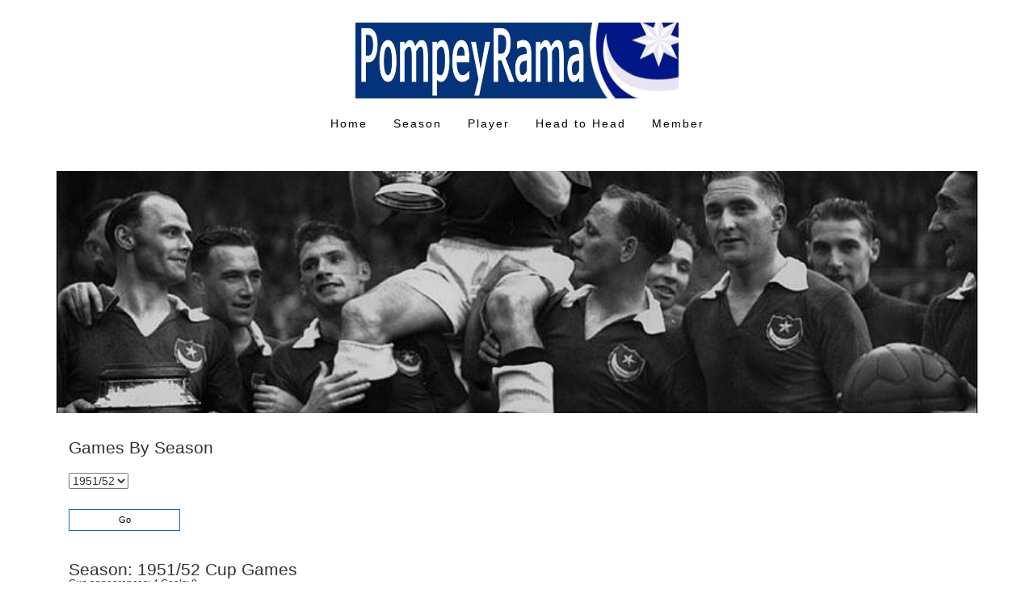

--- FILE ---
content_type: text/html
request_url: https://pompeyrama.com/pompey-fc-player-matches-132-6-1-1951-52-Jimmy-Dickinson.html
body_size: 3163
content:
<!DOCTYPE html>
<html>
<head>
<title>PompeyRama</title>
<link href="css/bootstrap.css" rel="stylesheet" type="text/css" media="all" />
<!-- jQuery (necessary for Bootstrap's JavaScript plugins) -->
<script src="js/jquery.min.js"></script>
<!-- Custom Theme files -->
<!--theme-style-->
<link href="css/style.css" rel="stylesheet" type="text/css" media="all" />	
<link rel="stylesheet" href="css/table.css" type="text/css"/>
<link href="css/social.css" rel="stylesheet" type="text/css" media="all" />		
<!--//theme-style-->
<meta name="viewport" content="width=device-width, initial-scale=1">
<meta http-equiv="Content-Type" content="text/html; charset=utf-8" />

<script type="application/x-javascript"> addEventListener("load", function() { setTimeout(hideURLbar, 0); }, false); function hideURLbar(){ window.scrollTo(0,1); } </script>
<!--fonts-->
<link href='http://fonts.googleapis.com/css?family=Exo:100,200,300,400,500,600,700,800,900' rel='stylesheet' type='text/css'>
<!--//fonts-->
<script src="js/jquery.easydropdown.js"></script>

</head>
<body>
 
<div class="header">
		<div class="container">
				<div class="clearfix"> </div>
			<div class="header-top">
				<div class="logo">
					<img src='images/nlogo.png'</img>
				</div>
					<div class="clearfix"> </div>

				<div class="top-nav">
					<span class="menu"> </span>
					<ul>
						<li ><a href="home.html">Home</a></li>
						<li><a href="season.html" >Season</a></li>
						<li><a href="pompey-fc-player-db.html" >Player</a></li>
						<li><a href="headtohead.html" >Head to Head</a></li>
						<li><a href="login.html" >Member</a></li>
					</ul>
				<script>
					$("span.menu").click(function(){
						$(".top-nav ul").slideToggle(500, function(){
						});
					});
				</script>

		</div><!--headertop-->
	</div><!--container-->
</div><!--header-->
 

<div class='container'>
<div class='banner-in'>
</div>
</div>

<div class='content'>
<div class='container'>

<div class='col-md-10 grid-service'><br /><h4> Games By Season</h4><br /><form class='select' action='matchbyplayerredirect.php?pid=132&sid=6' method='post'><table><select id='sid' name='sid'  class='combo'><option  value="1 ">1946/47</option><option  value="2 ">1947/48</option><option  value="3 ">1948/49</option><option  value="4 ">1949/50</option><option  value="5 ">1950/51</option><option  value="6 " SELECTED >1951/52</option><option  value="7 ">1952/53</option><option  value="8 ">1953/54</option><option  value="9 ">1954/55</option><option  value="10 ">1955/56</option><option  value="11 ">1956/57</option><option  value="12 ">1957/58</option><option  value="13 ">1958/59</option><option  value="14 ">1959/60</option><option  value="15 ">1960/61</option><option  value="16 ">1961/62</option><option  value="17 ">1962/63</option><option  value="18 ">1963/64</option><option  value="19 ">1964/65</option></select><br /><br /><div class='send'><input type='submit' value='Go' </input></div></table></form><br /><h4>Season: 1951/52 Cup Games</h4><h6>Cup appearances: 4 Goals: 0</h6><br /><div class='CSSTableGenerator'><table><tr><td>Date</td><td>Opponent - select team to drill-down</td><td>Result</td><td>Score</td></tr><tr><td>Sat 12 Jan 1952</td><td><b><a href='pompey-fc-match-255-Sat-12-Jan-1952-Pompey-4-Lincoln-City-0.html'>Lincoln City</a>&nbsp;H<br /></b>FA Cup Round 3<br /><b></b></td><td>W</td><td>4 - 0</td></tr><tr><td>Sat 2 Feb 1952</td><td><a href='pompey-fc-match-258-Sat-2-Feb-1952-Notts-County-1-Pompey-3.html'>Notts County</a>&nbsp;A<br />FA Cup Round 4<br /><b></b></td><td>W</td><td>3 - 1</td></tr><tr><td>Sat 23 Feb 1952</td><td><b><a href='pompey-fc-match-261-Sat-23-Feb-1952-Pompey-4-Doncaster-Rovers-0.html'>Doncaster Rovers</a>&nbsp;H<br /></b>FA Cup Round 5<br /><b></b></td><td>W</td><td>4 - 0</td></tr><tr><td>Sat 8 Mar 1952</td><td><b><a href='pompey-fc-match-263-Sat-8-Mar-1952-Pompey-2-Newcastle-United-4.html'>Newcastle United</a>&nbsp;H<br /></b>FA Cup Round 6<br /><b></b></td><td>L</td><td>2 - 4</td></tr></table></div><br /><h4>Season: 1951/52 Division One</h4><h6>League appearances: 40 Goals: 0</h6><br /><div class='CSSTableGenerator'><table><tr><td>Date</td><td>Opponent - select team to drill-down</td><td>Result</td><td>Score</td></tr><tr><td>Sat 18 Aug 1951</td><td><a href='pompey-fc-match-227-Sat-18-Aug-1951-Liverpool-0-Pompey-2.html'>Liverpool</a>&nbsp;A<br /><b></b></td><td>W</td><td>2 - 0</td></tr><tr><td>Wed 22 Aug 1951</td><td><b><a href='pompey-fc-match-228-Wed-22-Aug-1951-Pompey-1-Blackpool-3.html'>Blackpool</a>&nbsp;H</b><br /><b></b></td><td>L</td><td>1 - 3</td></tr><tr><td>Sat 25 Aug 1951</td><td><b><a href='pompey-fc-match-229-Sat-25-Aug-1951-Pompey-1-Charlton-Athletic-0.html'>Charlton Athletic</a>&nbsp;H</b><br /><b></b></td><td>W</td><td>1 - 0</td></tr><tr><td>Mon 27 Aug 1951</td><td><a href='pompey-fc-match-230-Mon-27-Aug-1951-Blackpool-0-Pompey-0.html'>Blackpool</a>&nbsp;A<br /><b></b></td><td>D</td><td>0 - 0</td></tr><tr><td>Sat 1 Sep 1951</td><td><b><a href='pompey-fc-match-231-Sat-1-Sep-1951-Pompey-1-Chelsea-0.html'>Chelsea</a>&nbsp;H</b><br /><b></b></td><td>W</td><td>1 - 0</td></tr><tr><td>Wed 5 Sep 1951</td><td><b><a href='pompey-fc-match-232-Wed-5-Sep-1951-Pompey-1-Manchester-City-0.html'>Manchester City</a>&nbsp;H</b><br /><b></b></td><td>W</td><td>1 - 0</td></tr><tr><td>Sat 8 Sep 1951</td><td><a href='pompey-fc-match-233-Sat-8-Sep-1951-Huddersfield-Town-0-Pompey-1.html'>Huddersfield Town</a>&nbsp;A<br /><b></b></td><td>W</td><td>1 - 0</td></tr><tr><td>Sat 15 Sep 1951</td><td><b><a href='pompey-fc-match-234-Sat-15-Sep-1951-Pompey-2-Wolverhampton-Wanderers-3.html'>Wolverhampton Wanderers</a>&nbsp;H</b><br /><b></b></td><td>L</td><td>2 - 3</td></tr><tr><td>Sat 22 Sep 1951</td><td><a href='pompey-fc-match-235-Sat-22-Sep-1951-Sunderland-3-Pompey-1.html'>Sunderland</a>&nbsp;A<br /><b></b></td><td>L</td><td>1 - 3</td></tr><tr><td>Sat 29 Sep 1951</td><td><b><a href='pompey-fc-match-236-Sat-29-Sep-1951-Pompey-2-Aston-Villa-0.html'>Aston Villa</a>&nbsp;H</b><br /><b></b></td><td>W</td><td>2 - 0</td></tr><tr><td>Sat 6 Oct 1951</td><td><a href='pompey-fc-match-237-Sat-6-Oct-1951-Fulham-2-Pompey-3.html'>Fulham</a>&nbsp;A<br /><b></b></td><td>W</td><td>3 - 2</td></tr><tr><td>Sat 13 Oct 1951</td><td><b><a href='pompey-fc-match-238-Sat-13-Oct-1951-Pompey-5-Middlesbrough-4.html'>Middlesbrough</a>&nbsp;H</b><br /><b></b></td><td>W</td><td>5 - 4</td></tr><tr><td>Sat 27 Oct 1951</td><td><b><a href='pompey-fc-match-241-Sat-27-Oct-1951-Pompey-3-Newcastle-United-1.html'>Newcastle United</a>&nbsp;H</b><br /><b></b></td><td>W</td><td>3 - 1</td></tr><tr><td>Sat 3 Nov 1951</td><td><a href='pompey-fc-match-242-Sat-3-Nov-1951-Bolton-Wanderers-0-Pompey-3.html'>Bolton Wanderers</a>&nbsp;A<br /><b></b></td><td>W</td><td>3 - 0</td></tr><tr><td>Sat 10 Nov 1951</td><td><b><a href='pompey-fc-match-243-Sat-10-Nov-1951-Pompey-4-Stoke-City-1.html'>Stoke City</a>&nbsp;H</b><br /><b></b></td><td>W</td><td>4 - 1</td></tr><tr><td>Sat 17 Nov 1951</td><td><a href='pompey-fc-match-244-Sat-17-Nov-1951-Manchester-United-1-Pompey-3.html'>Manchester United</a>&nbsp;A<br /><b></b></td><td>W</td><td>3 - 1</td></tr><tr><td>Sat 24 Nov 1951</td><td><b><a href='pompey-fc-match-245-Sat-24-Nov-1951-Pompey-2-Tottenham-Hotspur-0.html'>Tottenham Hotspur</a>&nbsp;H</b><br /><b></b></td><td>W</td><td>2 - 0</td></tr><tr><td>Sat 1 Dec 1951</td><td><a href='pompey-fc-match-246-Sat-1-Dec-1951-Preston-North-End-2-Pompey-2.html'>Preston North End</a>&nbsp;A<br /><b></b></td><td>D</td><td>2 - 2</td></tr><tr><td>Sat 8 Dec 1951</td><td><b><a href='pompey-fc-match-247-Sat-8-Dec-1951-Pompey-2-Burnley-2.html'>Burnley</a>&nbsp;H</b><br /><b></b></td><td>D</td><td>2 - 2</td></tr><tr><td>Sat 15 Dec 1951</td><td><b><a href='pompey-fc-match-248-Sat-15-Dec-1951-Pompey-1-Liverpool-3.html'>Liverpool</a>&nbsp;H</b><br /><b></b></td><td>L</td><td>1 - 3</td></tr><tr><td>Sat 22 Dec 1951</td><td><a href='pompey-fc-match-249-Sat-22-Dec-1951-Charlton-Athletic-0-Pompey-2.html'>Charlton Athletic</a>&nbsp;A<br /><b></b></td><td>W</td><td>2 - 0</td></tr><tr><td>Tue 25 Dec 1951</td><td><a href='pompey-fc-match-250-Tue-25-Dec-1951-Arsenal-4-Pompey-1.html'>Arsenal</a>&nbsp;A<br /><b></b></td><td>L</td><td>1 - 4</td></tr><tr><td>Wed 26 Dec 1951</td><td><b><a href='pompey-fc-match-251-Wed-26-Dec-1951-Pompey-1-Arsenal-1.html'>Arsenal</a>&nbsp;H</b><br /><b></b></td><td>D</td><td>1 - 1</td></tr><tr><td>Sat 29 Dec 1951</td><td><a href='pompey-fc-match-252-Sat-29-Dec-1951-Chelsea-1-Pompey-1.html'>Chelsea</a>&nbsp;A<br /><b></b></td><td>D</td><td>1 - 1</td></tr><tr><td>Tue 1 Jan 1952</td><td><a href='pompey-fc-match-253-Tue-1-Jan-1952-Manchester-City-0-Pompey-1.html'>Manchester City</a>&nbsp;A<br /><b></b></td><td>W</td><td>1 - 0</td></tr><tr><td>Sat 5 Jan 1952</td><td><b><a href='pompey-fc-match-254-Sat-5-Jan-1952-Pompey-3-Huddersfield-Town-1.html'>Huddersfield Town</a>&nbsp;H</b><br /><b></b></td><td>W</td><td>3 - 1</td></tr><tr><td>Sat 19 Jan 1952</td><td><a href='pompey-fc-match-256-Sat-19-Jan-1952-Wolverhampton-Wanderers-1-Pompey-1.html'>Wolverhampton Wanderers</a>&nbsp;A<br /><b></b></td><td>D</td><td>1 - 1</td></tr><tr><td>Sat 26 Jan 1952</td><td><b><a href='pompey-fc-match-257-Sat-26-Jan-1952-Pompey-0-Sunderland-2.html'>Sunderland</a>&nbsp;H</b><br /><b></b></td><td>L</td><td>0 - 2</td></tr><tr><td>Sat 9 Feb 1952</td><td><a href='pompey-fc-match-259-Sat-9-Feb-1952-Aston-Villa-2-Pompey-0.html'>Aston Villa</a>&nbsp;A<br /><b></b></td><td>L</td><td>0 - 2</td></tr><tr><td>Sat 16 Feb 1952</td><td><b><a href='pompey-fc-match-260-Sat-16-Feb-1952-Pompey-4-Fulham-0.html'>Fulham</a>&nbsp;H</b><br /><b></b></td><td>W</td><td>4 - 0</td></tr><tr><td>Sat 1 Mar 1952</td><td><a href='pompey-fc-match-262-Sat-1-Mar-1952-Middlesbrough-2-Pompey-1.html'>Middlesbrough</a>&nbsp;A<br /><b></b></td><td>L</td><td>1 - 2</td></tr><tr><td>Wed 12 Mar 1952</td><td><b><a href='pompey-fc-match-264-Wed-12-Mar-1952-Pompey-1-West-Bromwich-Albion-1.html'>West Bromwich Albion</a>&nbsp;H</b><br /><b></b></td><td>D</td><td>1 - 1</td></tr><tr><td>Sat 15 Mar 1952</td><td><a href='pompey-fc-match-265-Sat-15-Mar-1952-Newcastle-United-3-Pompey-3.html'>Newcastle United</a>&nbsp;A<br /><b></b></td><td>D</td><td>3 - 3</td></tr><tr><td>Sat 22 Mar 1952</td><td><b><a href='pompey-fc-match-266-Sat-22-Mar-1952-Pompey-3-Bolton-Wanderers-0.html'>Bolton Wanderers</a>&nbsp;H</b><br /><b></b></td><td>W</td><td>3 - 0</td></tr><tr><td>Sat 29 Mar 1952</td><td><a href='pompey-fc-match-267-Sat-29-Mar-1952-Stoke-City-2-Pompey-0.html'>Stoke City</a>&nbsp;A<br /><b></b></td><td>L</td><td>0 - 2</td></tr><tr><td>Fri 11 Apr 1952</td><td><b><a href='pompey-fc-match-269-Fri-11-Apr-1952-Pompey-3-Derby-County-1.html'>Derby County</a>&nbsp;H</b><br /><b></b></td><td>W</td><td>3 - 1</td></tr><tr><td>Sat 12 Apr 1952</td><td><a href='pompey-fc-match-270-Sat-12-Apr-1952-Tottenham-Hotspur-3-Pompey-1.html'>Tottenham Hotspur</a>&nbsp;A<br /><b></b></td><td>L</td><td>1 - 3</td></tr><tr><td>Mon 14 Apr 1952</td><td><a href='pompey-fc-match-271-Mon-14-Apr-1952-Derby-County-1-Pompey-0.html'>Derby County</a>&nbsp;A<br /><b></b></td><td>L</td><td>0 - 1</td></tr><tr><td>Sat 19 Apr 1952</td><td><b><a href='pompey-fc-match-272-Sat-19-Apr-1952-Pompey-1-Preston-North-End-2.html'>Preston North End</a>&nbsp;H</b><br /><b></b></td><td>L</td><td>1 - 2</td></tr><tr><td>Sat 26 Apr 1952</td><td><a href='pompey-fc-match-273-Sat-26-Apr-1952-Burnley-1-Pompey-0.html'>Burnley</a>&nbsp;A<br /><b></b></td><td>L</td><td>0 - 1</td></tr></table></div><br /></div><!--mid-8-->

</div><!--container-->
</div><!--content-->

<br /><br />
		
<div class='footer'>
	<div class="container">
		<ul>
		<li><a href="home.html">Home</a>|<a href="season.html">Season</a>|<a href="pompey-fc-player-db.html">Player</a>|<a href="headtohead.html">Head to Head</a>|<a href="login.html">Member</a></li> 
		</ul>
		<br />
		<p><a href='https://twitter.com/pompeyrama'  target='_blank'><img src='images/twit.jpg' alt='' height=30px width=30px/></a>&nbsp;<a href='https://www.facebook.com/pompeyrama' target='_blank'><img src='images/face.jpg' alt='' height=30px width=30px/></a></p>
	    <br />
	    <ul>
	    <li><a href='mailto:pompeyrama@gmail.com'>pompeyrama@gmail.com</a></li>
	    </ul>
	</div>
</div>

</body>
</html>